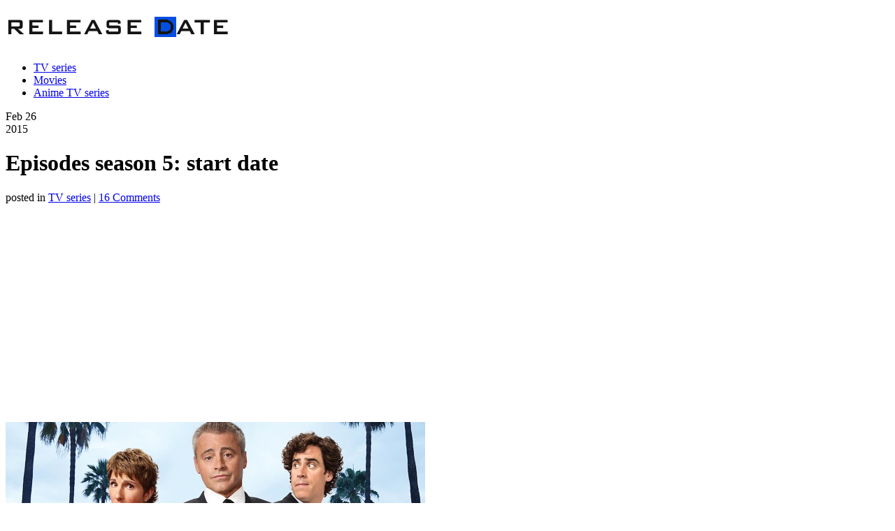

--- FILE ---
content_type: text/html; charset=UTF-8
request_url: https://season-release-date.com/episodes-season-5/
body_size: 12227
content:
<!DOCTYPE html>

<html lang="en-US"
	prefix="og: https://ogp.me/ns#" >

<head>
<meta name="msvalidate.01" content="9F55B1C7902A93774A0D9DFD6B11256E" />


<meta charset="UTF-8"/>

<link rel="stylesheet" href="https://season-release-date.com/wp-content/themes/SQUARED3/style.css" />
    <link rel="stylesheet" href="https://season-release-date.com/wp-content/themes/SQUARED3/assets/css/royal_blue.css" /> 

<link rel="stylesheet" href="https://season-release-date.com/wp-content/themes/SQUARED3/assets/css/print.css" media="print" />
<link rel="stylesheet" href="https://season-release-date.com/wp-content/themes/SQUARED3/assets/css/jquery.fancybox-1.3.0.css" media="screen" />
<!--[if lte IE 7]>
	<link rel="stylesheet" type="text/css" href="https://season-release-date.com/wp-content/themes/SQUARED3assets/css/ie.css" media="screen" />
<![endif]-->




		<!-- All in One SEO 4.1.8 -->
		<title>Episodes season 5: start date | Release Date</title>
		<meta name="description" content="When does Episodes season 5 start? What we know about the premiere air date in 2015/2016? Will the show renewed or cancelled?" />
		<meta name="robots" content="max-image-preview:large" />
		<link rel="canonical" href="https://season-release-date.com/episodes-season-5/" />
		<meta property="og:locale" content="en_US" />
		<meta property="og:site_name" content="Release Date - Release Dates and News" />
		<meta property="og:type" content="article" />
		<meta property="og:title" content="Episodes season 5: start date | Release Date" />
		<meta property="og:description" content="When does Episodes season 5 start? What we know about the premiere air date in 2015/2016? Will the show renewed or cancelled?" />
		<meta property="og:url" content="https://season-release-date.com/episodes-season-5/" />
		<meta property="article:published_time" content="2015-02-26T11:21:04+00:00" />
		<meta property="article:modified_time" content="2017-04-29T13:17:10+00:00" />
		<meta name="twitter:card" content="summary" />
		<meta name="twitter:title" content="Episodes season 5: start date | Release Date" />
		<meta name="twitter:description" content="When does Episodes season 5 start? What we know about the premiere air date in 2015/2016? Will the show renewed or cancelled?" />
		<script type="application/ld+json" class="aioseo-schema">
			{"@context":"https:\/\/schema.org","@graph":[{"@type":"WebSite","@id":"https:\/\/season-release-date.com\/#website","url":"https:\/\/season-release-date.com\/","name":"Release Date","description":"Release Dates and News","inLanguage":"en-US","publisher":{"@id":"https:\/\/season-release-date.com\/#organization"}},{"@type":"Organization","@id":"https:\/\/season-release-date.com\/#organization","name":"Release Date","url":"https:\/\/season-release-date.com\/","logo":{"@type":"ImageObject","@id":"https:\/\/season-release-date.com\/#organizationLogo","url":"https:\/\/season-release-date.com\/wp-content\/uploads\/2022\/03\/Screenshot_2022-03-16-20-59-19-83.jpg","width":304,"height":334},"image":{"@id":"https:\/\/season-release-date.com\/#organizationLogo"}},{"@type":"BreadcrumbList","@id":"https:\/\/season-release-date.com\/episodes-season-5\/#breadcrumblist","itemListElement":[{"@type":"ListItem","@id":"https:\/\/season-release-date.com\/#listItem","position":1,"item":{"@type":"WebPage","@id":"https:\/\/season-release-date.com\/","name":"Home","description":"Release Dates and News","url":"https:\/\/season-release-date.com\/"},"nextItem":"https:\/\/season-release-date.com\/episodes-season-5\/#listItem"},{"@type":"ListItem","@id":"https:\/\/season-release-date.com\/episodes-season-5\/#listItem","position":2,"item":{"@type":"WebPage","@id":"https:\/\/season-release-date.com\/episodes-season-5\/","name":"Episodes season 5: start date","description":"When does Episodes season 5 start? What we know about the premiere air date in 2015\/2016? Will the show renewed or cancelled?","url":"https:\/\/season-release-date.com\/episodes-season-5\/"},"previousItem":"https:\/\/season-release-date.com\/#listItem"}]},{"@type":"Person","@id":"https:\/\/season-release-date.com\/author\/sanderossa\/#author","url":"https:\/\/season-release-date.com\/author\/sanderossa\/","name":"sanderossa","image":{"@type":"ImageObject","@id":"https:\/\/season-release-date.com\/episodes-season-5\/#authorImage","url":"https:\/\/secure.gravatar.com\/avatar\/67eb0b87e08afab20d87bf1a3cd5eed1?s=96&r=g","width":96,"height":96,"caption":"sanderossa"}},{"@type":"WebPage","@id":"https:\/\/season-release-date.com\/episodes-season-5\/#webpage","url":"https:\/\/season-release-date.com\/episodes-season-5\/","name":"Episodes season 5: start date | Release Date","description":"When does Episodes season 5 start? What we know about the premiere air date in 2015\/2016? Will the show renewed or cancelled?","inLanguage":"en-US","isPartOf":{"@id":"https:\/\/season-release-date.com\/#website"},"breadcrumb":{"@id":"https:\/\/season-release-date.com\/episodes-season-5\/#breadcrumblist"},"author":"https:\/\/season-release-date.com\/author\/sanderossa\/#author","creator":"https:\/\/season-release-date.com\/author\/sanderossa\/#author","image":{"@type":"ImageObject","@id":"https:\/\/season-release-date.com\/#mainImage","url":"https:\/\/season-release-date.com\/wp-content\/uploads\/2015\/02\/Episodes_season_5.jpg","width":600,"height":146,"caption":"Episodes_season_5"},"primaryImageOfPage":{"@id":"https:\/\/season-release-date.com\/episodes-season-5\/#mainImage"},"datePublished":"2015-02-26T11:21:04+00:00","dateModified":"2017-04-29T13:17:10+00:00"},{"@type":"BlogPosting","@id":"https:\/\/season-release-date.com\/episodes-season-5\/#blogposting","name":"Episodes season 5: start date | Release Date","description":"When does Episodes season 5 start? What we know about the premiere air date in 2015\/2016? Will the show renewed or cancelled?","inLanguage":"en-US","headline":"Episodes season 5: start date","author":{"@id":"https:\/\/season-release-date.com\/author\/sanderossa\/#author"},"publisher":{"@id":"https:\/\/season-release-date.com\/#organization"},"datePublished":"2015-02-26T11:21:04+00:00","dateModified":"2017-04-29T13:17:10+00:00","commentCount":16,"articleSection":"TV series, Showtime","mainEntityOfPage":{"@id":"https:\/\/season-release-date.com\/episodes-season-5\/#webpage"},"isPartOf":{"@id":"https:\/\/season-release-date.com\/episodes-season-5\/#webpage"},"image":{"@type":"ImageObject","@id":"https:\/\/season-release-date.com\/#articleImage","url":"https:\/\/season-release-date.com\/wp-content\/uploads\/2015\/02\/Episodes_season_5.jpg","width":600,"height":146,"caption":"Episodes_season_5"}}]}
		</script>
		<!-- All in One SEO -->

<link rel="alternate" type="application/rss+xml" title="Release Date &raquo; Feed" href="https://season-release-date.com/feed/" />
<link rel="alternate" type="application/rss+xml" title="Release Date &raquo; Comments Feed" href="https://season-release-date.com/comments/feed/" />
<link rel="alternate" type="application/rss+xml" title="Release Date &raquo; Episodes season 5: start date Comments Feed" href="https://season-release-date.com/episodes-season-5/feed/" />
<script type="text/javascript">
window._wpemojiSettings = {"baseUrl":"https:\/\/s.w.org\/images\/core\/emoji\/14.0.0\/72x72\/","ext":".png","svgUrl":"https:\/\/s.w.org\/images\/core\/emoji\/14.0.0\/svg\/","svgExt":".svg","source":{"concatemoji":"https:\/\/season-release-date.com\/wp-includes\/js\/wp-emoji-release.min.js?ver=6.2.8"}};
/*! This file is auto-generated */
!function(e,a,t){var n,r,o,i=a.createElement("canvas"),p=i.getContext&&i.getContext("2d");function s(e,t){p.clearRect(0,0,i.width,i.height),p.fillText(e,0,0);e=i.toDataURL();return p.clearRect(0,0,i.width,i.height),p.fillText(t,0,0),e===i.toDataURL()}function c(e){var t=a.createElement("script");t.src=e,t.defer=t.type="text/javascript",a.getElementsByTagName("head")[0].appendChild(t)}for(o=Array("flag","emoji"),t.supports={everything:!0,everythingExceptFlag:!0},r=0;r<o.length;r++)t.supports[o[r]]=function(e){if(p&&p.fillText)switch(p.textBaseline="top",p.font="600 32px Arial",e){case"flag":return s("\ud83c\udff3\ufe0f\u200d\u26a7\ufe0f","\ud83c\udff3\ufe0f\u200b\u26a7\ufe0f")?!1:!s("\ud83c\uddfa\ud83c\uddf3","\ud83c\uddfa\u200b\ud83c\uddf3")&&!s("\ud83c\udff4\udb40\udc67\udb40\udc62\udb40\udc65\udb40\udc6e\udb40\udc67\udb40\udc7f","\ud83c\udff4\u200b\udb40\udc67\u200b\udb40\udc62\u200b\udb40\udc65\u200b\udb40\udc6e\u200b\udb40\udc67\u200b\udb40\udc7f");case"emoji":return!s("\ud83e\udef1\ud83c\udffb\u200d\ud83e\udef2\ud83c\udfff","\ud83e\udef1\ud83c\udffb\u200b\ud83e\udef2\ud83c\udfff")}return!1}(o[r]),t.supports.everything=t.supports.everything&&t.supports[o[r]],"flag"!==o[r]&&(t.supports.everythingExceptFlag=t.supports.everythingExceptFlag&&t.supports[o[r]]);t.supports.everythingExceptFlag=t.supports.everythingExceptFlag&&!t.supports.flag,t.DOMReady=!1,t.readyCallback=function(){t.DOMReady=!0},t.supports.everything||(n=function(){t.readyCallback()},a.addEventListener?(a.addEventListener("DOMContentLoaded",n,!1),e.addEventListener("load",n,!1)):(e.attachEvent("onload",n),a.attachEvent("onreadystatechange",function(){"complete"===a.readyState&&t.readyCallback()})),(e=t.source||{}).concatemoji?c(e.concatemoji):e.wpemoji&&e.twemoji&&(c(e.twemoji),c(e.wpemoji)))}(window,document,window._wpemojiSettings);
</script>
<style type="text/css">
img.wp-smiley,
img.emoji {
	display: inline !important;
	border: none !important;
	box-shadow: none !important;
	height: 1em !important;
	width: 1em !important;
	margin: 0 0.07em !important;
	vertical-align: -0.1em !important;
	background: none !important;
	padding: 0 !important;
}
</style>
	<link rel='stylesheet' id='wp-block-library-css' href='https://season-release-date.com/wp-includes/css/dist/block-library/style.min.css?ver=6.2.8' type='text/css' media='all' />
<link rel='stylesheet' id='classic-theme-styles-css' href='https://season-release-date.com/wp-includes/css/classic-themes.min.css?ver=6.2.8' type='text/css' media='all' />
<style id='global-styles-inline-css' type='text/css'>
body{--wp--preset--color--black: #000000;--wp--preset--color--cyan-bluish-gray: #abb8c3;--wp--preset--color--white: #ffffff;--wp--preset--color--pale-pink: #f78da7;--wp--preset--color--vivid-red: #cf2e2e;--wp--preset--color--luminous-vivid-orange: #ff6900;--wp--preset--color--luminous-vivid-amber: #fcb900;--wp--preset--color--light-green-cyan: #7bdcb5;--wp--preset--color--vivid-green-cyan: #00d084;--wp--preset--color--pale-cyan-blue: #8ed1fc;--wp--preset--color--vivid-cyan-blue: #0693e3;--wp--preset--color--vivid-purple: #9b51e0;--wp--preset--gradient--vivid-cyan-blue-to-vivid-purple: linear-gradient(135deg,rgba(6,147,227,1) 0%,rgb(155,81,224) 100%);--wp--preset--gradient--light-green-cyan-to-vivid-green-cyan: linear-gradient(135deg,rgb(122,220,180) 0%,rgb(0,208,130) 100%);--wp--preset--gradient--luminous-vivid-amber-to-luminous-vivid-orange: linear-gradient(135deg,rgba(252,185,0,1) 0%,rgba(255,105,0,1) 100%);--wp--preset--gradient--luminous-vivid-orange-to-vivid-red: linear-gradient(135deg,rgba(255,105,0,1) 0%,rgb(207,46,46) 100%);--wp--preset--gradient--very-light-gray-to-cyan-bluish-gray: linear-gradient(135deg,rgb(238,238,238) 0%,rgb(169,184,195) 100%);--wp--preset--gradient--cool-to-warm-spectrum: linear-gradient(135deg,rgb(74,234,220) 0%,rgb(151,120,209) 20%,rgb(207,42,186) 40%,rgb(238,44,130) 60%,rgb(251,105,98) 80%,rgb(254,248,76) 100%);--wp--preset--gradient--blush-light-purple: linear-gradient(135deg,rgb(255,206,236) 0%,rgb(152,150,240) 100%);--wp--preset--gradient--blush-bordeaux: linear-gradient(135deg,rgb(254,205,165) 0%,rgb(254,45,45) 50%,rgb(107,0,62) 100%);--wp--preset--gradient--luminous-dusk: linear-gradient(135deg,rgb(255,203,112) 0%,rgb(199,81,192) 50%,rgb(65,88,208) 100%);--wp--preset--gradient--pale-ocean: linear-gradient(135deg,rgb(255,245,203) 0%,rgb(182,227,212) 50%,rgb(51,167,181) 100%);--wp--preset--gradient--electric-grass: linear-gradient(135deg,rgb(202,248,128) 0%,rgb(113,206,126) 100%);--wp--preset--gradient--midnight: linear-gradient(135deg,rgb(2,3,129) 0%,rgb(40,116,252) 100%);--wp--preset--duotone--dark-grayscale: url('#wp-duotone-dark-grayscale');--wp--preset--duotone--grayscale: url('#wp-duotone-grayscale');--wp--preset--duotone--purple-yellow: url('#wp-duotone-purple-yellow');--wp--preset--duotone--blue-red: url('#wp-duotone-blue-red');--wp--preset--duotone--midnight: url('#wp-duotone-midnight');--wp--preset--duotone--magenta-yellow: url('#wp-duotone-magenta-yellow');--wp--preset--duotone--purple-green: url('#wp-duotone-purple-green');--wp--preset--duotone--blue-orange: url('#wp-duotone-blue-orange');--wp--preset--font-size--small: 13px;--wp--preset--font-size--medium: 20px;--wp--preset--font-size--large: 36px;--wp--preset--font-size--x-large: 42px;--wp--preset--spacing--20: 0.44rem;--wp--preset--spacing--30: 0.67rem;--wp--preset--spacing--40: 1rem;--wp--preset--spacing--50: 1.5rem;--wp--preset--spacing--60: 2.25rem;--wp--preset--spacing--70: 3.38rem;--wp--preset--spacing--80: 5.06rem;--wp--preset--shadow--natural: 6px 6px 9px rgba(0, 0, 0, 0.2);--wp--preset--shadow--deep: 12px 12px 50px rgba(0, 0, 0, 0.4);--wp--preset--shadow--sharp: 6px 6px 0px rgba(0, 0, 0, 0.2);--wp--preset--shadow--outlined: 6px 6px 0px -3px rgba(255, 255, 255, 1), 6px 6px rgba(0, 0, 0, 1);--wp--preset--shadow--crisp: 6px 6px 0px rgba(0, 0, 0, 1);}:where(.is-layout-flex){gap: 0.5em;}body .is-layout-flow > .alignleft{float: left;margin-inline-start: 0;margin-inline-end: 2em;}body .is-layout-flow > .alignright{float: right;margin-inline-start: 2em;margin-inline-end: 0;}body .is-layout-flow > .aligncenter{margin-left: auto !important;margin-right: auto !important;}body .is-layout-constrained > .alignleft{float: left;margin-inline-start: 0;margin-inline-end: 2em;}body .is-layout-constrained > .alignright{float: right;margin-inline-start: 2em;margin-inline-end: 0;}body .is-layout-constrained > .aligncenter{margin-left: auto !important;margin-right: auto !important;}body .is-layout-constrained > :where(:not(.alignleft):not(.alignright):not(.alignfull)){max-width: var(--wp--style--global--content-size);margin-left: auto !important;margin-right: auto !important;}body .is-layout-constrained > .alignwide{max-width: var(--wp--style--global--wide-size);}body .is-layout-flex{display: flex;}body .is-layout-flex{flex-wrap: wrap;align-items: center;}body .is-layout-flex > *{margin: 0;}:where(.wp-block-columns.is-layout-flex){gap: 2em;}.has-black-color{color: var(--wp--preset--color--black) !important;}.has-cyan-bluish-gray-color{color: var(--wp--preset--color--cyan-bluish-gray) !important;}.has-white-color{color: var(--wp--preset--color--white) !important;}.has-pale-pink-color{color: var(--wp--preset--color--pale-pink) !important;}.has-vivid-red-color{color: var(--wp--preset--color--vivid-red) !important;}.has-luminous-vivid-orange-color{color: var(--wp--preset--color--luminous-vivid-orange) !important;}.has-luminous-vivid-amber-color{color: var(--wp--preset--color--luminous-vivid-amber) !important;}.has-light-green-cyan-color{color: var(--wp--preset--color--light-green-cyan) !important;}.has-vivid-green-cyan-color{color: var(--wp--preset--color--vivid-green-cyan) !important;}.has-pale-cyan-blue-color{color: var(--wp--preset--color--pale-cyan-blue) !important;}.has-vivid-cyan-blue-color{color: var(--wp--preset--color--vivid-cyan-blue) !important;}.has-vivid-purple-color{color: var(--wp--preset--color--vivid-purple) !important;}.has-black-background-color{background-color: var(--wp--preset--color--black) !important;}.has-cyan-bluish-gray-background-color{background-color: var(--wp--preset--color--cyan-bluish-gray) !important;}.has-white-background-color{background-color: var(--wp--preset--color--white) !important;}.has-pale-pink-background-color{background-color: var(--wp--preset--color--pale-pink) !important;}.has-vivid-red-background-color{background-color: var(--wp--preset--color--vivid-red) !important;}.has-luminous-vivid-orange-background-color{background-color: var(--wp--preset--color--luminous-vivid-orange) !important;}.has-luminous-vivid-amber-background-color{background-color: var(--wp--preset--color--luminous-vivid-amber) !important;}.has-light-green-cyan-background-color{background-color: var(--wp--preset--color--light-green-cyan) !important;}.has-vivid-green-cyan-background-color{background-color: var(--wp--preset--color--vivid-green-cyan) !important;}.has-pale-cyan-blue-background-color{background-color: var(--wp--preset--color--pale-cyan-blue) !important;}.has-vivid-cyan-blue-background-color{background-color: var(--wp--preset--color--vivid-cyan-blue) !important;}.has-vivid-purple-background-color{background-color: var(--wp--preset--color--vivid-purple) !important;}.has-black-border-color{border-color: var(--wp--preset--color--black) !important;}.has-cyan-bluish-gray-border-color{border-color: var(--wp--preset--color--cyan-bluish-gray) !important;}.has-white-border-color{border-color: var(--wp--preset--color--white) !important;}.has-pale-pink-border-color{border-color: var(--wp--preset--color--pale-pink) !important;}.has-vivid-red-border-color{border-color: var(--wp--preset--color--vivid-red) !important;}.has-luminous-vivid-orange-border-color{border-color: var(--wp--preset--color--luminous-vivid-orange) !important;}.has-luminous-vivid-amber-border-color{border-color: var(--wp--preset--color--luminous-vivid-amber) !important;}.has-light-green-cyan-border-color{border-color: var(--wp--preset--color--light-green-cyan) !important;}.has-vivid-green-cyan-border-color{border-color: var(--wp--preset--color--vivid-green-cyan) !important;}.has-pale-cyan-blue-border-color{border-color: var(--wp--preset--color--pale-cyan-blue) !important;}.has-vivid-cyan-blue-border-color{border-color: var(--wp--preset--color--vivid-cyan-blue) !important;}.has-vivid-purple-border-color{border-color: var(--wp--preset--color--vivid-purple) !important;}.has-vivid-cyan-blue-to-vivid-purple-gradient-background{background: var(--wp--preset--gradient--vivid-cyan-blue-to-vivid-purple) !important;}.has-light-green-cyan-to-vivid-green-cyan-gradient-background{background: var(--wp--preset--gradient--light-green-cyan-to-vivid-green-cyan) !important;}.has-luminous-vivid-amber-to-luminous-vivid-orange-gradient-background{background: var(--wp--preset--gradient--luminous-vivid-amber-to-luminous-vivid-orange) !important;}.has-luminous-vivid-orange-to-vivid-red-gradient-background{background: var(--wp--preset--gradient--luminous-vivid-orange-to-vivid-red) !important;}.has-very-light-gray-to-cyan-bluish-gray-gradient-background{background: var(--wp--preset--gradient--very-light-gray-to-cyan-bluish-gray) !important;}.has-cool-to-warm-spectrum-gradient-background{background: var(--wp--preset--gradient--cool-to-warm-spectrum) !important;}.has-blush-light-purple-gradient-background{background: var(--wp--preset--gradient--blush-light-purple) !important;}.has-blush-bordeaux-gradient-background{background: var(--wp--preset--gradient--blush-bordeaux) !important;}.has-luminous-dusk-gradient-background{background: var(--wp--preset--gradient--luminous-dusk) !important;}.has-pale-ocean-gradient-background{background: var(--wp--preset--gradient--pale-ocean) !important;}.has-electric-grass-gradient-background{background: var(--wp--preset--gradient--electric-grass) !important;}.has-midnight-gradient-background{background: var(--wp--preset--gradient--midnight) !important;}.has-small-font-size{font-size: var(--wp--preset--font-size--small) !important;}.has-medium-font-size{font-size: var(--wp--preset--font-size--medium) !important;}.has-large-font-size{font-size: var(--wp--preset--font-size--large) !important;}.has-x-large-font-size{font-size: var(--wp--preset--font-size--x-large) !important;}
.wp-block-navigation a:where(:not(.wp-element-button)){color: inherit;}
:where(.wp-block-columns.is-layout-flex){gap: 2em;}
.wp-block-pullquote{font-size: 1.5em;line-height: 1.6;}
</style>
<link rel='stylesheet' id='juiz_sps_styles-css' href='https://season-release-date.com/wp-content/plugins/juiz-social-post-sharer/skins/1/style.min.css?ver=2.1.4' type='text/css' media='all' />
<link rel='stylesheet' id='wp-pagenavi-css' href='https://season-release-date.com/wp-content/plugins/wp-pagenavi/pagenavi-css.css?ver=2.70' type='text/css' media='all' />
<script type='text/javascript' src='https://season-release-date.com/wp-includes/js/jquery/jquery.min.js?ver=3.6.4' id='jquery-core-js'></script>
<script type='text/javascript' src='https://season-release-date.com/wp-includes/js/jquery/jquery-migrate.min.js?ver=3.4.0' id='jquery-migrate-js'></script>
<script type='text/javascript' id='jquery-js-after'>
jQuery(document).ready(function() {
	jQuery(".48141ca1c3c5cd754698da43cb0034bf").click(function() {
		jQuery.post(
			"https://season-release-date.com/wp-admin/admin-ajax.php", {
				"action": "quick_adsense_onpost_ad_click",
				"quick_adsense_onpost_ad_index": jQuery(this).attr("data-index"),
				"quick_adsense_nonce": "0f18065eaf",
			}, function(response) { }
		);
	});
});
</script>
<script type='text/javascript' src='https://season-release-date.com/wp-includes/js/swfobject.js?ver=2.2-20120417' id='swfobject-js'></script>
<link rel="https://api.w.org/" href="https://season-release-date.com/wp-json/" /><link rel="alternate" type="application/json" href="https://season-release-date.com/wp-json/wp/v2/posts/4213" /><link rel="EditURI" type="application/rsd+xml" title="RSD" href="https://season-release-date.com/xmlrpc.php?rsd" />
<link rel="wlwmanifest" type="application/wlwmanifest+xml" href="https://season-release-date.com/wp-includes/wlwmanifest.xml" />
<link rel='shortlink' href='https://season-release-date.com/?p=4213' />
<link rel="alternate" type="application/json+oembed" href="https://season-release-date.com/wp-json/oembed/1.0/embed?url=https%3A%2F%2Fseason-release-date.com%2Fepisodes-season-5%2F" />
<link rel="alternate" type="text/xml+oembed" href="https://season-release-date.com/wp-json/oembed/1.0/embed?url=https%3A%2F%2Fseason-release-date.com%2Fepisodes-season-5%2F&#038;format=xml" />
<style data-context="foundation-flickity-css">/*! Flickity v2.0.2
http://flickity.metafizzy.co
---------------------------------------------- */.flickity-enabled{position:relative}.flickity-enabled:focus{outline:0}.flickity-viewport{overflow:hidden;position:relative;height:100%}.flickity-slider{position:absolute;width:100%;height:100%}.flickity-enabled.is-draggable{-webkit-tap-highlight-color:transparent;tap-highlight-color:transparent;-webkit-user-select:none;-moz-user-select:none;-ms-user-select:none;user-select:none}.flickity-enabled.is-draggable .flickity-viewport{cursor:move;cursor:-webkit-grab;cursor:grab}.flickity-enabled.is-draggable .flickity-viewport.is-pointer-down{cursor:-webkit-grabbing;cursor:grabbing}.flickity-prev-next-button{position:absolute;top:50%;width:44px;height:44px;border:none;border-radius:50%;background:#fff;background:hsla(0,0%,100%,.75);cursor:pointer;-webkit-transform:translateY(-50%);transform:translateY(-50%)}.flickity-prev-next-button:hover{background:#fff}.flickity-prev-next-button:focus{outline:0;box-shadow:0 0 0 5px #09f}.flickity-prev-next-button:active{opacity:.6}.flickity-prev-next-button.previous{left:10px}.flickity-prev-next-button.next{right:10px}.flickity-rtl .flickity-prev-next-button.previous{left:auto;right:10px}.flickity-rtl .flickity-prev-next-button.next{right:auto;left:10px}.flickity-prev-next-button:disabled{opacity:.3;cursor:auto}.flickity-prev-next-button svg{position:absolute;left:20%;top:20%;width:60%;height:60%}.flickity-prev-next-button .arrow{fill:#333}.flickity-page-dots{position:absolute;width:100%;bottom:-25px;padding:0;margin:0;list-style:none;text-align:center;line-height:1}.flickity-rtl .flickity-page-dots{direction:rtl}.flickity-page-dots .dot{display:inline-block;width:10px;height:10px;margin:0 8px;background:#333;border-radius:50%;opacity:.25;cursor:pointer}.flickity-page-dots .dot.is-selected{opacity:1}</style><style data-context="foundation-slideout-css">.slideout-menu{position:fixed;left:0;top:0;bottom:0;right:auto;z-index:0;width:256px;overflow-y:auto;-webkit-overflow-scrolling:touch;display:none}.slideout-menu.pushit-right{left:auto;right:0}.slideout-panel{position:relative;z-index:1;will-change:transform}.slideout-open,.slideout-open .slideout-panel,.slideout-open body{overflow:hidden}.slideout-open .slideout-menu{display:block}.pushit{display:none}</style><style>.ios7.web-app-mode.has-fixed header{ background-color: rgba(3,122,221,.88);}</style>
<script>
  (function(i,s,o,g,r,a,m){i['GoogleAnalyticsObject']=r;i[r]=i[r]||function(){
  (i[r].q=i[r].q||[]).push(arguments)},i[r].l=1*new Date();a=s.createElement(o),
  m=s.getElementsByTagName(o)[0];a.async=1;a.src=g;m.parentNode.insertBefore(a,m)
  })(window,document,'script','//www.google-analytics.com/analytics.js','ga');

  ga('create', 'UA-62069919-1', 'auto');
  ga('send', 'pageview');

</script>
	
	<script async src="https://fundingchoicesmessages.google.com/i/pub-1007679583049008?ers=1" nonce="wUg6R707t9p2ey2TfC0fng"></script><script nonce="wUg6R707t9p2ey2TfC0fng">(function() {function signalGooglefcPresent() {if (!window.frames['googlefcPresent']) {if (document.body) {const iframe = document.createElement('iframe'); iframe.style = 'width: 0; height: 0; border: none; z-index: -1000; left: -1000px; top: -1000px;'; iframe.style.display = 'none'; iframe.name = 'googlefcPresent'; document.body.appendChild(iframe);} else {setTimeout(signalGooglefcPresent, 0);}}}signalGooglefcPresent();})();</script>

</head>

<body class="post-template-default single single-post postid-4213 single-format-standard">

<div id="container" class="container_12 clearfix">

<!-- BEGIN HEADER -->
	<div id="header" class="grid_12 header">
		<div class="grid_3 alpha">
			<a href="https://season-release-date.com" class="logo">
			    <img src="https://season-release-date.com/wp-content/uploads/2013/02/LOGO_DATE.png" alt="release date" class="logo" />
			</a>
		</div><!-- End grid_4 alpha -->
		<div class="grid_9 omega">
			<ul id="main_nav" class="main_nav"><li id="menu-item-1589" class="menu-item menu-item-type-taxonomy menu-item-object-category current-post-ancestor current-menu-parent current-post-parent menu-item-1589"><a href="https://season-release-date.com/category/series/">TV series</a></li>
<li id="menu-item-1590" class="menu-item menu-item-type-taxonomy menu-item-object-category menu-item-1590"><a href="https://season-release-date.com/category/movies/">Movies</a></li>
<li id="menu-item-1591" class="menu-item menu-item-type-taxonomy menu-item-object-category menu-item-1591"><a href="https://season-release-date.com/category/anime-tv-series/">Anime TV series</a></li>
</ul>		</div><!-- End grid_8 omega -->
	</div><!-- End header grid_12 -->
	
<!-- END HEADER -->
<!-- BEGIN MAIN CONTENT -->
<div class="grid_9">
<!-- BEGIN THE LOOP -->
	<div id="post-4213" class="single_blog_entry clearfix post-4213 post type-post status-publish format-standard has-post-thumbnail hentry category-series tag-showtime">
		<div class="blog_date updated">
			<p>
				<span class="date">Feb 26</span><br/>
				<span class="year">2015</span>
			</p>
		</div><!-- / .blog_date -->	
		
		<h1>Episodes season 5: start date</h1>
        <p>
            posted in <a href="https://season-release-date.com/category/series/" rel="category tag">TV series</a>            | <a href="https://season-release-date.com/episodes-season-5/#comments">16 Comments</a>
        </p>

<p><center><script async src="//pagead2.googlesyndication.com/pagead/js/adsbygoogle.js"></script>
<!-- links_top -->
<ins class="adsbygoogle"
     style="display:block"
     data-ad-client="ca-pub-1007679583049008"
     data-ad-slot="3786332207"
     data-ad-format="link"></ins>
<script>
(adsbygoogle = window.adsbygoogle || []).push({});
</script></center>
</p>

					<div class="post_thumb">
					<img width="600" height="146" src="https://season-release-date.com/wp-content/uploads/2015/02/Episodes_season_5.jpg" class="attachment-post-thumbnail size-post-thumbnail wp-post-image" alt="Episodes_season_5" decoding="async" srcset="https://season-release-date.com/wp-content/uploads/2015/02/Episodes_season_5.jpg 600w, https://season-release-date.com/wp-content/uploads/2015/02/Episodes_season_5-300x73.jpg 300w" sizes="(max-width: 600px) 100vw, 600px" />			</div><!-- close post_thumb -->
				
		<p>When does Episodes season 5 start? What we know about the premiere air date in 2015/2016? Will the show renewed or cancelled?<div class="48141ca1c3c5cd754698da43cb0034bf" data-index="1" style="float: none; margin:10px 0 10px 0; text-align:center;">
<script async src="//pagead2.googlesyndication.com/pagead/js/adsbygoogle.js"></script>
<!-- release_adapt -->
<ins class="adsbygoogle"
     style="display:block"
     data-ad-client="ca-pub-1007679583049008"
     data-ad-slot="5182181808"
     data-ad-format="auto"></ins>
<script>
(adsbygoogle = window.adsbygoogle || []).push({});
</script>
</div>
</p><div class="48141ca1c3c5cd754698da43cb0034bf" data-index="3" style="float: left; margin: 10px 10px 10px 0;">
<script async src="//pagead2.googlesyndication.com/pagead/js/adsbygoogle.js"></script>
<ins class="adsbygoogle"
     style="display:inline-block;width:336px;height:280px"
     data-ad-client="ca-pub-1007679583049008"
     data-ad-slot="6359661401"></ins>
<script>
     (adsbygoogle = window.adsbygoogle || []).push({});
</script>
</div>

<p><strong>TV-channels:</strong> Showtime, BBC Two<br />
<strong>Created by:</strong> David Crane, Jeffrey Klarik<br />
<strong>Directed by:</strong> James Griffiths, Jim Field Smith, Iain B. MacDonald<br />
<strong>Genre:</strong> Sitcom</p>
<p>Season 3 Episode 1: 0.86 million U.S. viewers<br />
&#8230;<br />
Season 4 Episode 1: 0.37 million U.S. viewers</p>
<p>Creators of «<strong>Episodes</strong>» television series haven’t announced about its further destiny yet. The air date of <strong>season 5</strong> is interesting for many fans of the show, but at the moment the rights holders <strong>aren’t sure</strong> the TV-project is worth to be financed.</p>
<p>The matter is the premiere of season 4 has been watched by about 370 million people in the USA, while the start of the previous season managed to attract more than 860 million viewers.</p>
<p>Let’s hope the broadcast on BBC Two will be really successful, as the renewal of Episodes depends only on that. We will wait for the Showtime official announcement and will publish it at this article.</p>
<p style="text-align: center;">Episodes season 5 start &#8211; [<strong>August 20, 2017</strong>] (UPDATE 3)</p>
<p>Please, support the show! And don’t miss the updates!</p>
<p><strong>UPDATE 1</strong> (June 10, 2015): Showtime had renewed Episodes for a nine-episode fifth season, which begins filming in London in 2016.</p>
<p><strong>UPDATE 2</strong> (April 11, 2016): Episodes&#8217; upcoming fifth season will be <strong>its last</strong>. Season 5 will bow sometime in 2017.</p>
<p><strong>UPDATE 3</strong> (April 28, 2017): Matt LeBlanc’s fifth and final batch of Episodes will begin on Sunday, Aug. 20 at 10/9c.</p>
<div class="48141ca1c3c5cd754698da43cb0034bf" data-index="4" style="float: none; margin:10px 0 10px 0; text-align:center;">
<script async src="//pagead2.googlesyndication.com/pagead/js/adsbygoogle.js"></script>
<ins class="adsbygoogle"
     style="display:block"
     data-ad-format="autorelaxed"
     data-ad-client="ca-pub-1007679583049008"
     data-ad-slot="3268789004"></ins>
<script>
     (adsbygoogle = window.adsbygoogle || []).push({});
</script>
</div>

<div style="font-size: 0px; height: 0px; line-height: 0px; margin: 0; padding: 0; clear: both;"></div><div class='yarpp yarpp-related yarpp-related-website yarpp-template-list'>
<!-- YARPP List -->
<h3>Related posts:</h3><ol>
<li><a href="https://season-release-date.com/episodes-season-6-release-date-cancelled-showtime/" rel="bookmark" title="Episodes season 6 ?">Episodes season 6 ? </a></li>
<li><a href="https://season-release-date.com/house-of-lies-season-5/" rel="bookmark" title="House of Lies season 5: start date (2016)">House of Lies season 5: start date (2016) </a></li>
<li><a href="https://season-release-date.com/ray-donovan-season-5-start-date-2017-showtime/" rel="bookmark" title="Ray Donovan season 5 start date 2017">Ray Donovan season 5 start date 2017 </a></li>
<li><a href="https://season-release-date.com/penny-dreadful-season-3-release-date-2016/" rel="bookmark" title="Penny Dreadful season 3 premiere date (2016)">Penny Dreadful season 3 premiere date (2016) </a></li>
</ol>
</div>

	


<center><a href="https://season-release-date.com/game-of-thrones-season-9/"><img src="https://season-release-date.com/wp-content/uploads/2016/05/Game_of_Thrones_s7.jpg" alt="Game of Thrones: season 9" border="2" /></a><a href="https://season-release-date.com/longmire-season-7-release-date-netflix/"><img src="https://season-release-date.com/wp-content/uploads/2016/09/Longmire_s6.jpg" alt="Longmire Season 7 release date" border="2" /></a><a href="https://season-release-date.com/when-will-supernatural-season-13-release-premiere-date-the-cw-2017/"><img src="https://season-release-date.com/wp-content/uploads/2017/01/supernatural_s13.jpg" alt="Supernatural season 13 release date" border="2" /></a></center>			
	</div><!-- / .single_blog_entry -->

	<div id="comments" class="comments">


    <div class="comment_intro">
        <h3>16 Comments</h3>
        <p>Got something to say? Join the conversation</p>
                    <p><a href="#respond">Leave a Comment</a></p>
            </div><!-- / .comment_intro -->

    
	<ol class="commentlist">
	</li><!-- #comment-## -->
</li><!-- #comment-## -->
</li><!-- #comment-## -->
</li><!-- #comment-## -->
</li><!-- #comment-## -->
</li><!-- #comment-## -->
</li><!-- #comment-## -->
</li><!-- #comment-## -->
</li><!-- #comment-## -->
</li><!-- #comment-## -->
</li><!-- #comment-## -->
</li><!-- #comment-## -->
</li><!-- #comment-## -->
</li><!-- #comment-## -->
</li><!-- #comment-## -->
</li><!-- #comment-## -->
	</ol>
    



	<div id="respond" class="comment-respond">
		<h3 id="reply-title" class="comment-reply-title">Leave a Comment <small><a rel="nofollow" id="cancel-comment-reply-link" href="/episodes-season-5/#respond" style="display:none;">Cancel Reply Comment</a></small></h3><form action="https://season-release-date.com/wp-comments-post.php" method="post" id="commentform" class="comment-form"><p><textarea autocomplete="new-password"  id="a350da8124"  name="a350da8124"   class="comment_comment" cols="58" rows="10" tabindex="4"></textarea><textarea id="comment" aria-label="hp-comment" aria-hidden="true" name="comment" autocomplete="new-password" style="padding:0 !important;clip:rect(1px, 1px, 1px, 1px) !important;position:absolute !important;white-space:nowrap !important;height:1px !important;width:1px !important;overflow:hidden !important;" tabindex="-1"></textarea><script data-noptimize type="text/javascript">document.getElementById("comment").setAttribute( "id", "aed0c287b5a2f07b542815e4cdc6943b" );document.getElementById("a350da8124").setAttribute( "id", "comment" );</script>                </p><p>
                <input type="text" name="author" id="author" class="comment_author" value="" size="22" tabindex="1"  />
                <label for="author">Name <span class="alert">*</span></label>
            </p>
<p>
                <input type="text" name="email" id="email" class="comment_email" value="" size="22" tabindex="2"  />
                <label for="email">E-mail <span>(never published)</span><span class="alert"> *</span></label>
            </p>
<p class="comment-form-cookies-consent"><input id="wp-comment-cookies-consent" name="wp-comment-cookies-consent" type="checkbox" value="yes" /> <label for="wp-comment-cookies-consent">Save my name, email, and website in this browser for the next time I comment.</label></p>
<p class="form-submit"><input name="submit" type="submit" id="submit" class="submit" value="Submit Comment" /> <input type='hidden' name='comment_post_ID' value='4213' id='comment_post_ID' />
<input type='hidden' name='comment_parent' id='comment_parent' value='0' />
</p></form>	</div><!-- #respond -->
	</div><!-- / .comments -->
	<!-- END THE LOOP -->
</div><!-- / .grid_9 -->

<div id="sidebar" class="grid_3 widget_col">
    	
	<div id="search-2" class="widget widget_search"><form action="https://season-release-date.com/" method="get" id="searchform">
    <input type="text" value="To search: type and hit enter" name="s" id="s" onfocus="if (this.value == 'To search: type and hit enter') {this.value = '';}" onblur="if(this.value == '') { this.value = 'To search: type and hit enter'; }" />
</form></div><div id="text-12" class="widget widget_text">			<div class="textwidget"><p>
</p><center><script async src="//pagead2.googlesyndication.com/pagead/js/adsbygoogle.js"></script>
<!-- release_160 -->
<ins class="adsbygoogle"
     style="display:inline-block;width:160px;height:600px"
     data-ad-client="ca-pub-1007679583049008"
     data-ad-slot="2669335008"></ins>
<script>
(adsbygoogle = window.adsbygoogle || []).push({});
</script></center></div>
		</div><div id="categories-2" class="widget widget_categories"><h2>Categories</h2>
			<ul>
					<li class="cat-item cat-item-3"><a href="https://season-release-date.com/category/anime-tv-series/">Anime TV series</a>
</li>
	<li class="cat-item cat-item-4"><a href="https://season-release-date.com/category/movies/">Movies</a>
</li>
	<li class="cat-item cat-item-1"><a href="https://season-release-date.com/category/series/">TV series</a>
</li>
			</ul>

			</div><div id="text-10" class="widget widget_text"><h2>Popular TV Shows:</h2>			<div class="textwidget"><center>Sherlock season 5</center>
<a href="https://season-release-date.com/sherlock-season-5-release-premiere-date-uk-us/"><img src="https://season-release-date.com/wp-content/uploads/2017/01/sherlock_s5.jpg" alt="Sherlock season 5 season 5" border="2" /></a>
<center>Bates Motel season 6</center>
<a href="https://season-release-date.com/bates-motel-season-6-release-date-cancelled-renewed/"><img src="https://season-release-date.com/wp-content/uploads/2017/04/Bates_Motel_s6.jpg" alt="Bates Motel season 6" border="2" /></a>
<center>Bones season 13</center>
<a href="https://season-release-date.com/bones-season-13-release-date-cancelled-renewed-fox/"><img src="https://season-release-date.com/wp-content/uploads/2017/03/bones_s13.jpg" alt="Bones season 13" border="2" /></a>
<center>Hell on Wheels season 6</center>
<a href="https://season-release-date.com/hell-on-wheels-season-6-no-start-date-amc-2017/"><img src="https://season-release-date.com/wp-content/uploads/2016/06/hell_on_wheels_s6.jpg" alt="Hell on Wheels season 6 release date" border="2" /></a></div>
		</div>
		<div id="recent-posts-5" class="widget widget_recent_entries">
		<h2>Recent Posts</h2>
		<ul>
											<li>
					<a href="https://season-release-date.com/brooklyn-nine-nine-season-7-release-date/">Brooklyn Nine-Nine season 7 RELEASE date</a>
									</li>
											<li>
					<a href="https://season-release-date.com/blindspot-season-5-release-date-2020/">Blindspot season 5 Release Date</a>
									</li>
											<li>
					<a href="https://season-release-date.com/man-with-a-plan-season-4-release-date-2020-cbs/">Man with a Plan season 4 release date</a>
									</li>
											<li>
					<a href="https://season-release-date.com/good-girls-season-3-release-date-2020/">Good Girls season 3 release date</a>
									</li>
					</ul>

		</div>	
</div><!-- / #sidbar .grid_3 .widget_col -->

</div><!-- / #container -->
	<!-- / main content -->	
	
<div id="footerContainer" class="footerContainer container_12 clearfix">
    
	
	<div id="text-2" class="grid_4 widget widget_text">			<div class="textwidget"><center>Copyright © All rights reserved</center></div>
		</div>	
	<div id="text-8" class="grid_4 widget widget_text">			<div class="textwidget"><center>RELEASE DATE</center></div>
		</div>		
	<div class="grid_4"> <p></p> </div>	
</div><!-- / #footerContainer .grid_12 -->

<!-- Powered by WPtouch: 4.3.41 --><link rel='stylesheet' id='yarppRelatedCss-css' href='https://season-release-date.com/wp-content/plugins/yet-another-related-posts-plugin/style/related.css?ver=5.27.8' type='text/css' media='all' />
<script type='text/javascript' src='https://season-release-date.com/wp-includes/js/comment-reply.min.js?ver=6.2.8' id='comment-reply-js'></script>
<script type='text/javascript' id='juiz_sps_scripts-js-extra'>
/* <![CDATA[ */
var jsps = {"modalLoader":"<img src=\"https:\/\/season-release-date.com\/wp-content\/plugins\/juiz-social-post-sharer\/assets\/img\/loader.svg\" height=\"22\" width=\"22\" alt=\"\">","modalEmailTitle":"Share by email","modalEmailInfo":"Promise, emails are not stored!","modalEmailNonce":"2c9708b912","clickCountNonce":"b900787d95","getCountersNonce":"33340b605a","ajax_url":"https:\/\/season-release-date.com\/wp-admin\/admin-ajax.php","modalEmailName":"Your name","modalEmailYourEmail":"Your email","modalEmailFriendEmail":"Recipient's email","modalEmailMessage":"Personal message","modalEmailOptional":"optional","modalEmailMsgInfo":"A link to the article is automatically added in your message.","modalEmailSubmit":"Send this article","modalRecipientNb":"1 recipient","modalRecipientNbs":"{number} recipients","modalEmailFooter":"Free service by <a href=\"https:\/\/wordpress.org\/plugins\/juiz-social-post-sharer\/\" target=\"_blank\">Nobs \u2022 Share Buttons<\/a>","modalClose":"Close","modalErrorGeneric":"Sorry. It looks like we've got an error on our side."};
/* ]]> */
</script>
<script defer type='text/javascript' src='https://season-release-date.com/wp-content/plugins/juiz-social-post-sharer/assets/js/juiz-social-post-sharer.min.js?ver=2.1.4' id='juiz_sps_scripts-js'></script>
<script type='text/javascript' src='https://season-release-date.com/wp-content/themes/SQUARED3/assets/scripts/functions.js?ver=1.1' id='functions-js'></script>
<script type='text/javascript' src='https://season-release-date.com/wp-content/themes/SQUARED3/assets/scripts/custom_js.php?ver=1.0' id='custom_js-js'></script>

</body>
</html>
<!-- WP Super Cache: WARNING! Caching disabled. Configuration corrupted. Reset configuration on Advanced Settings page. -->


--- FILE ---
content_type: text/html; charset=utf-8
request_url: https://www.google.com/recaptcha/api2/aframe
body_size: 257
content:
<!DOCTYPE HTML><html><head><meta http-equiv="content-type" content="text/html; charset=UTF-8"></head><body><script nonce="BroRsJajWD2K-vtMCtE17w">/** Anti-fraud and anti-abuse applications only. See google.com/recaptcha */ try{var clients={'sodar':'https://pagead2.googlesyndication.com/pagead/sodar?'};window.addEventListener("message",function(a){try{if(a.source===window.parent){var b=JSON.parse(a.data);var c=clients[b['id']];if(c){var d=document.createElement('img');d.src=c+b['params']+'&rc='+(localStorage.getItem("rc::a")?sessionStorage.getItem("rc::b"):"");window.document.body.appendChild(d);sessionStorage.setItem("rc::e",parseInt(sessionStorage.getItem("rc::e")||0)+1);localStorage.setItem("rc::h",'1769481863337');}}}catch(b){}});window.parent.postMessage("_grecaptcha_ready", "*");}catch(b){}</script></body></html>

--- FILE ---
content_type: application/javascript; charset=utf-8
request_url: https://fundingchoicesmessages.google.com/f/AGSKWxVT83Hf9q0jFwVtBam7QLLnlhEgfJZiFoigjRqqwLdtoLGGt0XyuWZsTrVIknbU0QlIGmRo0VWelsMFy6O_xlIvUJp6ubW5gFRB1NGnu5pOaEOkh0GFK5USMgWT9qPi7dZ1AiJPCod0nMIo1RV7JGewe3AstgWQ3DnC0QLIaX7vke9xql76jLDqKEvg/_/js.ng/site=_adverts//ads.jsp/globalad.?ad_ids=
body_size: -1286
content:
window['45f6cd2a-c0d6-4427-a3ee-8a6c6861a6b9'] = true;